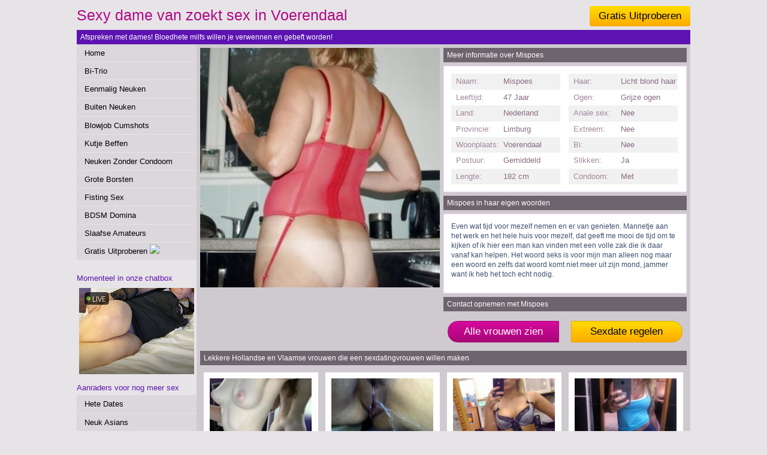

--- FILE ---
content_type: text/html; charset=UTF-8
request_url: https://www.sexdatingvrouwen.nl/grote-borsten/dame_limburg_mispoes_559541.html
body_size: 3314
content:
<!DOCTYPE html PUBLIC "-//W3C//DTD XHTML 1.0 Transitional//EN" "https://www.w3.org/TR/xhtml1/DTD/xhtml1-transitional.dtd">
<html xmlns="https://www.w3.org/1999/xhtml">
<head>
<meta http-equiv="Content-Type" content="text/html; charset=iso-8859-1" />
<title>Sexy dame van  zoekt  sex in Voerendaal</title>
<meta name="description" content="Afspreken met dames! Bloedhete milfs willen je verwennen en gebeft worden!" />
<meta name="keywords" content="dame,47 jaar,mispoes,dame,sexy,sex," />
<meta name="google-site-verification" content="FW25pnmBpJvMNq3NlbsHtQueAfQyMuK9Ti1dvrg9R_g" />
<meta name="viewport" content="width=device-width; initial-scale=1.0; maximum-scale=1.0; user-scalable=0;" />
<link type="text/css" media="(min-width: 1024px)" rel="stylesheet" href="https://www.sexdatingvrouwen.nl/style.css" />
<link type="text/css" media="(max-width: 767px)" rel="stylesheet" href="https://www.sexdatingvrouwen.nl/mobile.css" />
<link type="text/css" media="(min-width: 768px) and (max-width: 1023px)" rel="stylesheet" href="https://www.sexdatingvrouwen.nl/tablet.css" />
</head>
<body>
<div align="center">
<div class="wrap">
  <div class="header"><a class="mem" href="https://www.sexdatingvrouwen.nl/gratis/">Gratis Uitproberen</a>
    <h1>Sexy dame van  zoekt  sex in Voerendaal</h1>
  </div>
  <div class="bar">Afspreken met dames! Bloedhete milfs willen je verwennen en gebeft worden!</div>
  <div class="col1">
    <ol>
      	<li><a class="menu" href="https://www.sexdatingvrouwen.nl/">Home</a></li><li><a class="menu" href="https://www.sexdatingvrouwen.nl/bi-trio/">Bi-Trio</a></li><li><a class="menu" href="https://www.sexdatingvrouwen.nl/eenmalig-neuken/">Eenmalig Neuken</a></li><li><a class="menu" href="https://www.sexdatingvrouwen.nl/buiten-neuken/">Buiten Neuken</a></li><li><a class="menu" href="https://www.sexdatingvrouwen.nl/blowjob-cumshots/">Blowjob Cumshots</a></li><li><a class="menu" href="https://www.sexdatingvrouwen.nl/kutje-beffen/">Kutje Beffen</a></li><li><a class="menu" href="https://www.sexdatingvrouwen.nl/neuken-zonder-condoom/">Neuken Zonder Condoom</a></li><li><a class="menu" href="https://www.sexdatingvrouwen.nl/grote-borsten/">Grote Borsten</a></li><li><a class="menu" href="https://www.sexdatingvrouwen.nl/fisting-sex/">Fisting Sex</a></li><li><a class="menu" href="https://www.sexdatingvrouwen.nl/bdsm-domina/">BDSM Domina</a></li><li><a class="menu" href="https://www.sexdatingvrouwen.nl/slaafse-amateurs/">Slaafse Amateurs</a></li><li><a class="menu" href="https://www.sexdatingvrouwen.nl/gratis/">Gratis Uitproberen <img src="https://www.sexdatingvrouwen.nl/images/cadeau.png"></a></li>    </ol>
        <div class="mobox">
            <h5>Momenteel in onze chatbox</h5>
<div class="cp-webcam-gallery-container" style="width: 100%;">
<iframe data-rows="1" data-thumb-size="medium" data-border="0.3" src="https://www.sulbzjsrhzjcvdw.com/cp/webcam_gallery/index.php?submitconfig=0&brand=wl&ur=aHR0cHM6Ly9zbWFydGNhbXMubmw%3D&re=freechat&wl_dns=smartcams.nl&promo=evelive&product_id=14&subid1=sexdatingvrouwen&subid2=&cf0=pc3&cf2=sexdatingvrouwen&cfsa2=&ts=medium&ro=1&snp=0&gc=000000&tbc=E7E4E7&bgc=E7E4E7&bc=E7E4E7&tbs=0.3&tbr=0.3&s=0.3&bs=0.3&br=0.3&fi=1&ftc=FFFFFF&fbgc=60B404&htc=FFFFFF&hbc=000000&li=1&ltc=FFFFFF&lbc=000000&dtc=FFFFFF&cc=5BD130&ctc=000000&cr=0.3&ctt=eyJlbiI6IkNoYXQgbm93ISIsImZyIjoiVGNoYXRlciAhIiwiZGUiOiJDaGF0dGUgSmV0enQhIiwibmwiOiJDaGF0IG51ISIsImVzIjoiXHUwMGExQ2hhdGVhciEiLCJpdCI6IkNoYXR0YSBvcmEhIn0%3D&modelSex=F&modelLanguage=NL&modelStatus=free&modelAge=18%2A60&savedConfig=0&labelConfigOutil=&cf1=X19620&comfrom=1038691" width="100%" height="100%" class="block-bordered" frameborder="0" marginheight="0" marginwidth="0" scrolling="no" ></iframe>
<script type="text/javascript" src="https://www.sulbzjsrhzjcvdw.com/assets/cp/js/webcam_gallery/iframe_handler.js"></script>
</div>
      <h5>Aanraders voor nog meer sex</h5>
      <ol>
        <li class="b"><a  class="menu" target="_blank" href="https://www.hetedates.nl/">Hete Dates</a></li><li class="b"><a  class="menu" target="_blank" href="https://www.neukasians.nl/">Neuk Asians</a></li><li class="b"><a  class="menu" target="_blank" href="https://www.milfzoektdate.nl/">Milf Zoekt Date</a></li><li class="b"><a  class="menu" target="_blank" href="https://www.ladyboyneuken.nl/">Ladyboy Neuken</a></li><li class="b"><a  class="menu" target="_blank" href="https://www.neukmilfs.nl/">Neuk Milfs</a></li><li class="b"><a  class="menu" target="_blank" href="https://www.blondjes.net/">Blondjes</a></li><li class="b"><a  class="menu" target="_blank" href="https://www.vrijgezellensex.nl/">Vrijgezellen Sex</a></li>      </ol>
    </div>
      </div>
  <div class="col2">
        <div class="subcol1">
      <div class="big"><a href="https://www.sexdatingvrouwen.nl/gratis/"><img border="0" class="bigpic" src="https://www.treklijst.nl/cashpartners/images/559541.jpg"></a></div>
    </div>
    <div class="subcol2">
      <div class="bar2">Meer informatie over Mispoes</div>
      <div class="profile">
        <div class="left">
          <div class="question">Naam:</div>
          <div class="answer">Mispoes</div>
          <div class="question2">Leeftijd:</div>
          <div class="answer2">47 Jaar</div>
          <div class="question">Land:</div>
          <div class="answer">Nederland</div>
          <div class="question2">Provincie:</div>
          <div class="answer2">Limburg</div>
        <div class="question">Woonplaats:</div>
          <div class="answer">Voerendaal</div>
        <div class="question2">Postuur:</div>
          <div class="answer2">Gemiddeld postuur</div>
          <div class="mobox tobox">
            <div class="question">Lengte:</div>
            <div class="answer">182 cm</div>
          </div>
        </div>
        <div class="right">
            <div class="question">Haar:</div>
            <div class="answer">Licht blond haar</div>
            <div class="question2">Ogen:</div>
            <div class="answer2">Grijze ogen</div>
          <div class="tobox">
            <div class="question">Anale sex:</div>
            <div class="answer">Nee</div>
            <div class="question2">Extreem:</div>
            <div class="answer2">Nee</div>
            <div class="question">Bi:</div>
            <div class="answer">Nee</div>
            <div class="question2">Slikken:</div>
            <div class="answer2">Ja</div>
            <div class="question">Condoom:</div>
            <div class="answer">Met</div>
          </div>
        </div>
      </div>
      <div class="bar2">Mispoes in haar eigen woorden</div>
      <div class="profile2">Even wat tijd voor mezelf nemen en er van genieten. Mannetje aan het werk en het hele huis voor mezelf, dat geeft me mooi de tijd om te kijken of ik hier een man kan vinden met een volle zak die ik daar vanaf kan helpen. Het woord seks is voor mijn man alleen nog maar een woord en zelfs dat woord komt niet meer uit zijn mond, jammer want ik heb het toch echt nodig.</div>
    </div>
    <div class="bar4">Contact opnemen met Mispoes</div>
    <div class="sorbox">
      <center>
        <a class="sor1" target="_blank" href="">Alle vrouwen zien</a>
      </center>
    </div>
    <div class="sorbox">
      <center>
        <a class="sor2" href="https://www.sexdatingvrouwen.nl/gratis/">Sexdate regelen</a>
      </center>
    </div>
    <div class="sugs">
      <div class="bar3">Lekkere Hollandse en Vlaamse vrouwen die een sexdatingvrouwen willen maken</div>
      <div class="box">
				<div class="sub"><a href="https://www.sexdatingvrouwen.nl/eenmalig-neuken/studente_gelderland_nomaan_604534.html">
				  <div class="extra"><div style="background-image:url(https://www.treklijst.nl/cashpartners/images/604534.jpg);background-size:cover; background-position: 50%; background-position:top; width:170px; height:150px;" class="image"></div></div>
				  </a>
				  <h4>Leuke studente van  zoekt  sex in Doesburg</h4>
				  <ul>
					<li class="item">Nomaan</li>
					<li class="item">Gelderland</li>
				  </ul>
				  <img src="https://www.sexdatingvrouwen.nl/images/8.gif" alt="8 Stars"/><a class="button" href="https://www.sexdatingvrouwen.nl/eenmalig-neuken/studente_gelderland_nomaan_604534.html">Sexdating amateurs</a></div>
			  </div><div class="box">
				<div class="sub"><a href="https://www.sexdatingvrouwen.nl/eenmalig-neuken/studente_overijssel_plasmeid_307174.html">
				  <div class="extra"><div style="background-image:url(https://www.treklijst.nl/cashpartners/images/307174.jpg);background-size:cover; background-position: 50%; background-position:top; width:170px; height:150px;" class="image"></div></div>
				  </a>
				  <h4>Wulpse studente van  zoekt  dating in Borne</h4>
				  <ul>
					<li class="item">Plasmeid</li>
					<li class="item">Overijssel</li>
				  </ul>
				  <img src="https://www.sexdatingvrouwen.nl/images/10.gif" alt="10 Stars"/><a class="button" href="https://www.sexdatingvrouwen.nl/eenmalig-neuken/studente_overijssel_plasmeid_307174.html">Sex met amateurs</a></div>
			  </div><div class="box">
				<div class="sub"><a href="https://www.sexdatingvrouwen.nl/kutje-beffen/jongedame_oost-vlaanderen_sira28_12268.html">
				  <div class="extra"><div style="background-image:url(https://www.treklijst.nl/cashpartners/images/12268.jpg);background-size:cover; background-position: 50%; background-position:top; width:170px; height:150px;" class="image"></div></div>
				  </a>
				  <h4>hete jongedame van  zoekt  mannen in Maldegem</h4>
				  <ul>
					<li class="item">Sira28</li>
					<li class="item">Oost-Vlaanderen</li>
				  </ul>
				  <img src="https://www.sexdatingvrouwen.nl/images/5.gif" alt="5 Stars"/><a class="button" href="https://www.sexdatingvrouwen.nl/kutje-beffen/jongedame_oost-vlaanderen_sira28_12268.html">Vrijen met amateurs</a></div>
			  </div><div class="box">
				<div class="sub"><a href="https://www.sexdatingvrouwen.nl/grote-borsten/jongedame_noord-brabant_hanna963_745744.html">
				  <div class="extra"><div style="background-image:url(https://www.treklijst.nl/cashpartners/images/745744.jpg);background-size:cover; background-position: 50%; background-position:top; width:170px; height:150px;" class="image"></div></div>
				  </a>
				  <h4>Hitsige jongedame van  zoekt  sexdates in Oosterhout</h4>
				  <ul>
					<li class="item">Hanna963</li>
					<li class="item">Noord-Brabant</li>
				  </ul>
				  <img src="https://www.sexdatingvrouwen.nl/images/8.gif" alt="8 Stars"/><a class="button" href="https://www.sexdatingvrouwen.nl/grote-borsten/jongedame_noord-brabant_hanna963_745744.html">Contact met amateurs</a></div>
			  </div><div class="box">
				<div class="sub"><a href="https://www.sexdatingvrouwen.nl/kutje-beffen/jongedame_gelderland_cecilia28_38517.html">
				  <div class="extra"><div style="background-image:url(https://www.treklijst.nl/cashpartners/images/38517.jpg);background-size:cover; background-position: 50%; background-position:top; width:170px; height:150px;" class="image"></div></div>
				  </a>
				  <h4>Sexy jongedame van  zoekt  dating in Culemborg</h4>
				  <ul>
					<li class="item">Cecilia28</li>
					<li class="item">Gelderland</li>
				  </ul>
				  <img src="https://www.sexdatingvrouwen.nl/images/6.gif" alt="6 Stars"/><a class="button" href="https://www.sexdatingvrouwen.nl/kutje-beffen/jongedame_gelderland_cecilia28_38517.html">Afspreken met babes</a></div>
			  </div><div class="box">
				<div class="sub"><a href="https://www.sexdatingvrouwen.nl/kutje-beffen/studente_friesland_esmee932_801092.html">
				  <div class="extra"><div style="background-image:url(https://www.treklijst.nl/cashpartners/images/801092.jpg);background-size:cover; background-position: 50%; background-position:top; width:170px; height:150px;" class="image"></div></div>
				  </a>
				  <h4>Sexy studente van  zoekt  jongens in Drachten</h4>
				  <ul>
					<li class="item">Esmee932</li>
					<li class="item">Friesland</li>
				  </ul>
				  <img src="https://www.sexdatingvrouwen.nl/images/6.gif" alt="6 Stars"/><a class="button" href="https://www.sexdatingvrouwen.nl/kutje-beffen/studente_friesland_esmee932_801092.html">Sex met babes</a></div>
			  </div><div class="box">
				<div class="sub"><a href="https://www.sexdatingvrouwen.nl/buiten-neuken/studente_noord-holland_lientje_814304.html">
				  <div class="extra"><div style="background-image:url(https://www.treklijst.nl/cashpartners/images/814304.jpg);background-size:cover; background-position: 50%; background-position:top; width:170px; height:150px;" class="image"></div></div>
				  </a>
				  <h4>Hitsige studente van  zoekt  mannen in Purmerend</h4>
				  <ul>
					<li class="item">Lientje</li>
					<li class="item">Noord-Holland</li>
				  </ul>
				  <img src="https://www.sexdatingvrouwen.nl/images/9.gif" alt="9 Stars"/><a class="button" href="https://www.sexdatingvrouwen.nl/buiten-neuken/studente_noord-holland_lientje_814304.html">Afspraakje met singles</a></div>
			  </div><div class="box">
				<div class="sub"><a href="https://www.sexdatingvrouwen.nl/fisting-sex/jongedame_gelderland_alke25_221.html">
				  <div class="extra"><div style="background-image:url(https://www.treklijst.nl/cashpartners/images/221.jpg);background-size:cover; background-position: 50%; background-position:top; width:170px; height:150px;" class="image"></div></div>
				  </a>
				  <h4>Lieve jongedame van  zoekt  mannen in Ede</h4>
				  <ul>
					<li class="item">Alke25</li>
					<li class="item">Gelderland</li>
				  </ul>
				  <img src="https://www.sexdatingvrouwen.nl/images/8.gif" alt="8 Stars"/><a class="button" href="https://www.sexdatingvrouwen.nl/fisting-sex/jongedame_gelderland_alke25_221.html">Date vrouwen</a></div>
			  </div><div class="pagebot"></div>    </div>
  </div>
</div>
<!-- Start of StatCounter Code for Default Guide -->
<script type="text/javascript">
var sc_project=11635476; 
var sc_invisible=1; 
var sc_security="fefffe72"; 
</script>
<script type="text/javascript"
src="https://www.statcounter.com/counter/counter.js"
async></script>
<noscript><div class="statcounter"><a title="Web Analytics"
href="http://statcounter.com/" target="_blank"><img
class="statcounter"
src="//c.statcounter.com/11635476/0/fefffe72/1/" alt="Web
Analytics"></a></div></noscript>
<!-- End of StatCounter Code for Default Guide -->
</body>
</html>


--- FILE ---
content_type: text/html; charset=UTF-8
request_url: https://www.sulbzjsrhzjcvdw.com/cp/webcam_gallery/index.php?submitconfig=0&brand=wl&ur=aHR0cHM6Ly9zbWFydGNhbXMubmw%3D&re=freechat&wl_dns=smartcams.nl&promo=evelive&product_id=14&subid1=sexdatingvrouwen&subid2=&cf0=pc3&cf2=sexdatingvrouwen&cfsa2=&ts=medium&ro=1&snp=0&gc=000000&tbc=E7E4E7&bgc=E7E4E7&bc=E7E4E7&tbs=0.3&tbr=0.3&s=0.3&bs=0.3&br=0.3&fi=1&ftc=FFFFFF&fbgc=60B404&htc=FFFFFF&hbc=000000&li=1&ltc=FFFFFF&lbc=000000&dtc=FFFFFF&cc=5BD130&ctc=000000&cr=0.3&ctt=eyJlbiI6IkNoYXQgbm93ISIsImZyIjoiVGNoYXRlciAhIiwiZGUiOiJDaGF0dGUgSmV0enQhIiwibmwiOiJDaGF0IG51ISIsImVzIjoiXHUwMGExQ2hhdGVhciEiLCJpdCI6IkNoYXR0YSBvcmEhIn0%3D&modelSex=F&modelLanguage=NL&modelStatus=free&modelAge=18%2A60&savedConfig=0&labelConfigOutil=&cf1=X19620&comfrom=1038691
body_size: 3922
content:
<!DOCTYPE html>
<html lang="uk" class="uk">
<head>
	<title>Webcam gallery</title>
	<!--META-->
	<meta http-equiv="Content-Type" content="text/html; charset=utf-8" />
	<meta name="viewport" content="initial-scale = 1.0,maximum-scale = 1.0, viewport-fit=cover,width=device-width" />
	<meta  name="viewport" content="width=device-width, initial-scale=1.0" />
			
	<!--SCRIPTS JS -->
	
	<script>
		var outil_path = 'https://www.sulbzjsrhzjcvdw.com';
	</script>
	<script type="text/javascript" src="https://cdnjs.cloudflare.com/ajax/libs/jquery/1.9.0/jquery.min.js"></script>
<script type="text/javascript" src="https://www.sulbzjsrhzjcvdw.com/assets/cp/js/webcam_gallery/script.js"></script>
	
	<script>
        $(document).ready(function(){

            $("#webcameGallery").gallery({
                models: {c279809:{streamingServer: "streamsrv2.dnx.lu", nickname: "Geilkoppel", account: "c279809", chatType:"FREE", status:"ONLINE", profilePictures: ["pictures/c279809_picture695f7b9f99581.jpg", "pictures/c279809_picture695f7c59d4323.jpg", "pictures/c279809_picture695f7c7e768ef.jpg", "pictures/c279809_picture695f7ce503315.jpg", "pictures/c279809_picture695f7d2f08f45.jpg", "pictures/c279809_picture6936f947e3623.jpg"]}, c124822:{streamingServer: "streamsrv1.dnx.lu", nickname: "MeForYou", account: "c124822", chatType:"FREE", status:"ONLINE", profilePictures: ["pictures/c124822_picture65b270e3af530.jpg", "pictures/c124822_picture6569ae305449b.jpg", "pictures/c124822_picture6569ad37ef895.jpg", "pictures/c124822_picture6569adcc4aab2.jpg", "pictures/c124822_picture6569adb3205b1.jpg", "pictures/c124822_picture6569ad5678a0f.jpg", "pictures/c124822_picture6569ad937d50e.jpg", "pictures/c124822_picture6569ad6e70d98.jpg", "pictures/c124822_picture6569adf7ede33.jpg", "pictures/c124822_picture69020208182a3.jpg", "pictures/c124822_picture668d2f5f487b3.jpg", "pictures/c124822_picture682984f9c529c.jpg", "pictures/c124822_picture68298518ed0e5.jpg", "pictures/c124822_picture67abc742a3947.jpg", "pictures/c124822_picture67abc86638bea.jpg", "pictures/c124822_picture67abc49ae170a.jpg", "pictures/c124822_picture67abc46fb9838.jpg", "pictures/c124822_picture65ca6b667bc1d.jpg", "pictures/c124822_picture65ca6aa6717dd.jpg", "pictures/c124822_picture65ca6ad0cdc91.jpg", "pictures/c124822_picture67002ecbd4127.jpg", "pictures/c124822_picture668d30fb6de60.jpg", "pictures/c124822_picture6640bb56d6bfd.jpg", "pictures/c124822_picture663e2bc447b7f.jpg", "pictures/c124822_picture66182b8721354.jpg", "pictures/c124822_picture65ca6af60f598.jpg", "pictures/c124822_picture65ca6c6b6b957.jpg", "pictures/c124822_picture65ca6c88e004f.jpg", "pictures/c124822_picture65b271010b21c.jpg", "pictures/c124822_picture65b27131cdc88.jpg", "pictures/c124822_picture65b26f0ecaa98.jpg", "pictures/c124822_picture65b2702a01854.jpg", "pictures/c124822_picture647fe9de66dbd.jpg", "pictures/c124822_picture63010e87d2e75.jpg", "pictures/c124822_picture63010e99cfaef.jpg", "pictures/c124822_picture5fe30ebb4622c.jpg", "pictures/c124822_picture5fe30e4dc028b.jpg", "pictures/c124822_picture5fe30e8e8c3d2.jpg", "pictures/c124822_picture5fe30e7858874.jpg", "pictures/c124822_picture5fe30e5cb66e9.jpg", "pictures/c124822_picture5fe30eaf89f24.jpg", "pictures/c124822_picture5fe30fcd08007.jpg", "pictures/c124822_picture5fe30ea0b99a1.jpg", "pictures/c124822_picture60659d26f0909.jpg", "pictures/c124822_picture6640bb7aa0ed1.jpg", "pictures/c124822_picture668d2faf39265.jpg", "pictures/c124822_picture65b26f2e8a5b2.jpg", "pictures/c124822_picture67abc4d45ef69.jpg", "pictures/c124822_picture66182ba54b82a.jpg", "pictures/c124822_picture64c6b07794d30.jpg", "pictures/c124822_picture67abc3ea6b851.jpg", "pictures/c124822_picture68c2920090bd4.jpg", "pictures/c124822_picture6569ae0ea8632.jpg", "pictures/c124822_picture6902022b495e7.jpg", "pictures/c124822_picture65499c4f80206.jpg"]}, c133320:{streamingServer: "streamsrv1.dnx.lu", nickname: "TiffanyJes", account: "c133320", chatType:"FREE", status:"ONLINE", profilePictures: ["pictures/c133320_picture687dd7eac1c24.jpg", "pictures/c133320_picture65779b7f5e933.jpg", "pictures/c133320_picture65779bb036712.jpg", "pictures/c133320_picture65779aef08f70.jpg", "pictures/c133320_picture65779a83b2b98.jpg", "pictures/c133320_picture65779b35f3545.jpg", "pictures/c133320_picture630b110231f17.jpg", "pictures/c133320_picture65779ab2bd3c4.jpg", "pictures/c133320_picture603b6b4588d99.jpg", "pictures/c133320_picture603b6a95c788a.jpg", "pictures/c133320_picture603b6abf865ac.jpg", "pictures/c133320_picture603b6adbe3108.jpg", "pictures/c133320_picture603b6af3874ce.jpg", "pictures/c133320_picture603b6b09e49e0.jpg", "pictures/c133320_picture603b6b1fcf594.jpg", "pictures/c133320_picture603b6b30f08ff.jpg", "pictures/c133320_picture603b6b6aa1a88.jpg", "pictures/c133320_picture603b6b80ae47f.jpg", "pictures/c133320_picture603b6ba1322b8.jpg", "pictures/c133320_picture603b6c036af44.jpg", "pictures/c133320_picture603b6c37e8db7.jpg", "pictures/c133320_picture614f747802a76.jpg", "pictures/c133320_picture614f7487ae1e0.jpg", "pictures/c133320_picture614f749863e27.jpg", "pictures/c133320_picture6150919d7564a.jpg", "pictures/c133320_picture615091b4a087d.jpg", "pictures/c133320_picture630b12ed1f62e.jpg", "pictures/c133320_picture630b133476129.jpg", "pictures/c133320_picture630b12d879179.jpg", "pictures/c133320_picture630b13cdef18d.jpg", "pictures/c133320_picture634ac6eb41384.jpg", "pictures/c133320_picture630b14411c5bd.jpg", "pictures/c133320_picture630b156f12bb9.jpg", "pictures/c133320_picture634ac6faec27f.jpg", "pictures/c133320_picture630b134c63022.jpg", "pictures/c133320_picture630b145e161ee.jpg", "pictures/c133320_picture630b14fa67adf.jpg", "pictures/c133320_picture65ff59db9c15e.jpg", "pictures/c133320_picture65ff5ab0bee59.jpg", "pictures/c133320_picture65ff5bac9b58e.jpg", "pictures/c133320_picture65ff5e119ed90.jpg", "pictures/c133320_picture65ff5e68e5b93.jpg", "pictures/c133320_picture65ff5ea65a159.jpg", "pictures/c133320_picture695a6b1ecf26a.jpg", "pictures/c133320_picture67b72e9960adf.jpg", "pictures/c133320_picture695a6b3a4477b.jpg", "pictures/c133320_picture695a6b58d4eda.jpg", "pictures/c133320_picture695a6b893acd2.jpg", "pictures/c133320_picture671f70f623bc1.jpg", "pictures/c133320_picture695a6bb427a07.jpg", "pictures/c133320_picture695a6bcd15c46.jpg", "pictures/c133320_picture695a775ccda4d.jpg", "pictures/c133320_picture671f71fecec8f.jpg", "pictures/c133320_picture695a78c9dd43b.jpg", "pictures/c133320_picture671f7114a2560.jpg", "pictures/c133320_picture695a78de62d9d.jpg", "pictures/c133320_picture66a788a35d2bd.jpg", "pictures/c133320_picture695a78f87b5ae.jpg", "pictures/c133320_picture695a790e84ef7.jpg", "pictures/c133320_picture66a787d79a91b.jpg"]}, c240320:{streamingServer: "streamsrv1.dnx.lu", nickname: "BadHabit", account: "c240320", chatType:"FREE", status:"ONLINE", profilePictures: ["pictures/c240320_picture695bde9688de0.jpg", "pictures/c240320_picture675b5c1ad90a1.jpg", "pictures/c240320_picture675b59eca42b2.jpg", "pictures/c240320_picture675b5e5e4128e.jpg", "pictures/c240320_picture675b5d50b02f4.jpg", "pictures/c240320_picture675b5adb10458.jpg", "pictures/c240320_picture675b45e731f93.jpg", "pictures/c240320_picture6849bfb300cf5.jpg", "pictures/c240320_picture6849bf916ca2c.jpg", "pictures/c240320_picture6849bfa18536d.jpg", "pictures/c240320_picture6849bf6e075f5.jpg", "pictures/c240320_picture681350d434709.jpg", "pictures/c240320_picture681350e90562d.jpg", "pictures/c240320_picture67abc9275305c.jpg", "pictures/c240320_picture67ad0a2ad5cd7.jpg", "pictures/c240320_picture6700320e62601.jpg", "pictures/c240320_picture670032479ecc7.jpg", "pictures/c240320_picture670032d26b402.jpg", "pictures/c240320_picture67003315da60c.jpg", "pictures/c240320_picture6700334983c0e.jpg", "pictures/c240320_picture6539677ba1248.jpg", "pictures/c240320_picture67ad0b119b35a.jpg", "pictures/c240320_picture6849bf586d4ba.jpg", "pictures/c240320_picture681337afef69d.jpg", "pictures/c240320_picture675b5cd5a53aa.jpg", "pictures/c240320_picture68cae8cf7bc11.jpg"]}, c248257:{streamingServer: "streamsrv2.dnx.lu", nickname: "MenciaLove", account: "c248257", chatType:"FREE", status:"ONLINE", profilePictures: ["pictures/c248257_picture65dab4e48a132.jpg", "pictures/c248257_picture668d0dff4fe99.jpg", "pictures/c248257_picture668d0ee73475c.jpg", "pictures/c248257_picture65dab4f2ccff2.jpg", "pictures/c248257_picture664b1460eedbf.jpg", "pictures/c248257_picture664b146aa5b6e.jpg", "pictures/c248257_picture664b1477b97d9.jpg", "pictures/c248257_picture66bf1dc729102.jpg", "pictures/c248257_picture66bf1db65f7f3.jpg", "pictures/c248257_picture67249cc234609.jpg", "pictures/c248257_picture67249cd1d2f43.jpg", "pictures/c248257_picture67249d2d35b21.jpg", "pictures/c248257_picture67249d4528a64.jpg", "pictures/c248257_picture67249e1278ca9.jpg", "pictures/c248257_picture67249e2765a74.jpg", "pictures/c248257_picture67249e38a7af3.jpg", "pictures/c248257_picture68107372c3e60.jpg", "pictures/c248257_picture6810738027975.jpg", "pictures/c248257_picture6810739a430d3.jpg", "pictures/c248257_picture681073b09ce70.jpg", "pictures/c248257_picture681073c852bcc.jpg", "pictures/c248257_picture681073d98ec22.jpg", "pictures/c248257_picture681073ee36ec6.jpg", "pictures/c248257_picture68107400266d3.jpg", "pictures/c248257_picture681074245a12f.jpg", "pictures/c248257_picture681074386b8cf.jpg", "pictures/c248257_picture6810744db019d.jpg", "pictures/c248257_picture6810735d06655.jpg", "pictures/c248257_picture682fd14125814.jpg"]}, c256193:{streamingServer: "streamsrv2.dnx.lu", nickname: "AnnyMiller", account: "c256193", chatType:"FREE", status:"ONLINE", profilePictures: ["pictures/c256193_picture67365e1ea17a5.jpg", "pictures/c256193_picture68c4dd0dba316.jpg", "pictures/c256193_picture6695b3e76d9b3.jpg", "pictures/c256193_picture6695b3d4c8be9.jpg", "pictures/c256193_picture6695b39a9cdb8.jpg", "pictures/c256193_picture6695b4526bc4c.jpg", "pictures/c256193_picture6695b3773d865.jpg", "pictures/c256193_picture6695b2cf429c1.jpg", "pictures/c256193_picture69704b72ec1d9.jpg", "pictures/c256193_picture6695b41e131ee.jpg", "pictures/c256193_picture69704b9b399f0.jpg", "pictures/c256193_picture6695b355606e4.jpg", "pictures/c256193_picture69704bd8d020d.jpg", "pictures/c256193_picture69704bf670cca.jpg", "pictures/c256193_picture69704c12330bd.jpg", "pictures/c256193_picture6695b409454f4.jpg", "pictures/c256193_picture6695b438b2cb8.jpg", "pictures/c256193_picture67a6fe1557f37.jpg", "pictures/c256193_picture67a6fe7c0b533.jpg", "pictures/c256193_picture67a6fef2a722d.jpg", "pictures/c256193_picture67a6fe3e5d66d.jpg", "pictures/c256193_picture67a6ff22d5048.jpg", "pictures/c256193_picture67a6fea5ce929.jpg", "pictures/c256193_picture68317ce5a21a1.jpg"]}, c261846:{streamingServer: "streamsrv2.dnx.lu", nickname: "AnnaSpencerr", account: "c261846", chatType:"FREE", status:"ONLINE", profilePictures: ["pictures/c261846_picture68fccb4521422.jpg", "pictures/c261846_picture6838a47ab7eac.jpg", "pictures/c261846_picture6841b599f13cf.jpg", "pictures/c261846_picture6838a4a6bf814.jpg", "pictures/c261846_picture6838a4f7763d3.jpg", "pictures/c261846_picture6838ed4e903ec.jpg", "pictures/c261846_picture6838f3c09b990.jpg", "pictures/c261846_picture6838f3ef7f8a5.jpg", "pictures/c261846_picture6838f447cba1f.jpg", "pictures/c261846_picture6841b5ddd8d37.jpg", "pictures/c261846_picture6852c689929c0.jpg", "pictures/c261846_picture68542431a9e1a.jpg", "pictures/c261846_picture6839a02c88191.jpg", "pictures/c261846_picture6856b98c51d24.jpg", "pictures/c261846_picture685ea3861e823.jpg", "pictures/c261846_picture687fac9f852a6.jpg", "pictures/c261846_picture687facd263a4b.jpg", "pictures/c261846_picture687fad2595dc5.jpg", "pictures/c261846_picture688b810135ee8.jpg", "pictures/c261846_picture68912f7d3b5ac.jpg", "pictures/c261846_picture68912fb907bc7.jpg", "pictures/c261846_picture6854360f15ebc.jpg", "pictures/c261846_picture68912fe8777fc.jpg", "pictures/c261846_picture6890eb6853a13.jpg", "pictures/c261846_picture6893541a8ca64.jpg", "pictures/c261846_picture68913016c8dc7.jpg", "pictures/c261846_picture689777baea8c0.jpg", "pictures/c261846_picture689df4d13ed4a.jpg", "pictures/c261846_picture68d162801b3d9.jpg", "pictures/c261846_picture68d2c08765a87.jpg", "pictures/c261846_picture68d549b7d1dfe.jpg", "pictures/c261846_picture690a66d4572d5.jpg", "pictures/c261846_picture690a64459a483.jpg", "pictures/c261846_picture690a64e8ebb13.jpg", "pictures/c261846_picture68d7fbdc6ee9c.jpg", "pictures/c261846_picture690a6753495f5.jpg", "pictures/c261846_picture690a655b6a69e.jpg", "pictures/c261846_picture690a65f80e6e9.jpg", "pictures/c261846_picture68fcca1f67f39.jpg", "pictures/c261846_picture690a69168e99e.jpg", "pictures/c261846_picture690a699ddbe46.jpg", "pictures/c261846_picture689131197cb33.jpg"]}, c271110:{streamingServer: "streamsrv2.dnx.lu", nickname: "LisaRae", account: "c271110", chatType:"FREE", status:"ONLINE", profilePictures: ["pictures/c271110_picture67bd1330bf058.jpg", "pictures/c271110_picture67bd13545b62c.jpg", "pictures/c271110_picture67bd136017ed7.jpg", "pictures/c271110_picture67bd136a75970.jpg", "pictures/c271110_picture67bd13767f7ed.jpg", "pictures/c271110_picture67bd138261edb.jpg", "pictures/c271110_picture67bd138be54e0.jpg", "pictures/c271110_picture67dbf0949dc97.jpg", "pictures/c271110_picture67dbf0a28646a.jpg", "pictures/c271110_picture67dbf0ad81e13.jpg", "pictures/c271110_picture67dbf0f30eb48.jpg", "pictures/c271110_picture67dbf0ffc1450.jpg", "pictures/c271110_picture67dbf1461ffa8.jpg", "pictures/c271110_picture67e212c9c09a0.jpg", "pictures/c271110_picture67e212d628077.jpg", "pictures/c271110_picture67e212e1dc57d.jpg", "pictures/c271110_picture67e212efee0bd.jpg", "pictures/c271110_picture67e7181928187.jpg", "pictures/c271110_picture67ed806e23840.jpg", "pictures/c271110_picture67ed808aa5905.jpg", "pictures/c271110_picture67ed809719159.jpg", "pictures/c271110_picture67ed80a23c789.jpg", "pictures/c271110_picture67f84a733f48a.jpg", "pictures/c271110_picture67f84a82a7442.jpg", "pictures/c271110_picture67f84abcee4ab.jpg", "pictures/c271110_picture67f84ac7a0dd3.jpg", "pictures/c271110_picture67f84ad2c3a88.jpg", "pictures/c271110_picture67f84af33f814.jpg", "pictures/c271110_picture67f84b0279316.jpg", "pictures/c271110_picture67f84b10c8a67.jpg", "pictures/c271110_picture67f9a42e79a69.jpg", "pictures/c271110_picture67f9a4be90d9c.jpg", "pictures/c271110_picture67f9a4cf8c913.jpg", "pictures/c271110_picture67f9a4e8ab395.jpg", "pictures/c271110_picture67f9a4fd66afe.jpg", "pictures/c271110_picture67fedc4313253.jpg", "pictures/c271110_picture67fedc56e86b4.jpg", "pictures/c271110_picture67fedc71b8050.jpg", "pictures/c271110_picture67fedc98e0252.jpg", "pictures/c271110_picture67fedcab8e094.jpg", "pictures/c271110_picture67fedcbc2b160.jpg", "pictures/c271110_picture680a89e8cdb21.jpg", "pictures/c271110_picture680a89f5e2b82.jpg", "pictures/c271110_picture680a8a03bd3c2.jpg", "pictures/c271110_picture680a8a153061e.jpg", "pictures/c271110_picture680a8a246d13f.jpg", "pictures/c271110_picture680a8a322339e.jpg", "pictures/c271110_picture68263ee81aef5.jpg", "pictures/c271110_picture68263ef85ee58.jpg", "pictures/c271110_picture68263f08bc8ad.jpg", "pictures/c271110_picture68263f1818836.jpg", "pictures/c271110_picture68263f2686d7a.jpg", "pictures/c271110_picture6839fb37df477.jpg", "pictures/c271110_picture6839fb4958c73.jpg", "pictures/c271110_picture6839fb5fcb766.jpg", "pictures/c271110_picture68e7e21f116f9.jpg", "pictures/c271110_picture68e7e23b06817.jpg", "pictures/c271110_picture68e7e25864213.jpg", "pictures/c271110_picture68e7e279cd57c.jpg", "pictures/c271110_picture68e7e293cd471.jpg", "pictures/c271110_picture68e7e2ada58e6.jpg"]}},
                imagesUrl: "https://xcams.images-dnxlive.com/",
                rows: 1,
				affilVars: "comfrom=1038691&cf1=X19620"
            });

        });
    </script>
	
	<!--STYLES CSS -->
	<link href="https://cdnjs.cloudflare.com/ajax/libs/pure/0.6.0/pure-min.css" rel="stylesheet" />
<link href="https://cdnjs.cloudflare.com/ajax/libs/pure/0.6.0/grids-responsive-min.css" rel="stylesheet" />
<link href="//fonts.googleapis.com/css?family=Open+Sans" rel="stylesheet" />
<link href="https://www.sulbzjsrhzjcvdw.com/assets/cp/css/webcam_gallery/bn.css" rel="stylesheet" />
<link href="https://www.sulbzjsrhzjcvdw.com/assets/cp/css/webcam_gallery/grid.css" rel="stylesheet" />
	    <!--[if lte IE 8]>
        <link rel="stylesheet" href="public/css/grid-old-ie.css">
    <![endif]-->
	<link rel="shortcut icon" href="" type="image/x-icon"/>
	
</head><body style="
        font-size: 0.6vw;">
    <div id="webcameGallery" class="pure-g medium"
        style="
            border-radius: 0.3em;border: #E7E4E7 solid 0.3em;            background-color: #E7E4E7;
        "
    >
                <div
                        class="modelThumb pure-u-xl-s1-1-8 pure-u-xl-s5-1-7 pure-u-xl-s2-1-7 pure-u-xl-s3-1-7 pure-u-xl-s4-1-6 pure-u-lg-s5-1-5 pure-u-md-s1-1-5 pure-u-sm-s1-1-5 pure-u-sm-s2-1-4 pure-u-sm-s3-1-3 pure-u-sm-s4-1-2 pure-u-sm-s5-1-1"
                    >
            <div id="wraper" style="
                border: #E7E4E7 solid 0.3em;border-radius: 0.3em;margin: 0.3em;            ">
                <a id="c279809" data-account="c279809" href="https://smartcams.nl/en/chatfs/c279809/?comfrom=1038691&cf0=pc3&cf2=sexdatingvrouwen&cfsa2=&cfsa1=&cf1=X19620&ppd=1"
                   style="background-image: url(https://xcams.images-dnxlive.com/pictures/c279809_picture695f7b9f99581.jpg)"
                   target="_blank">
                                        <div id="liveIcon" style="background-color: #000000; color:#FFFFFF;">
                        <div id="circle"></div><div id="text"><span>LIVE</span></div>
                    </div>
                                        <div id="freeHdIcons">
                                                <div id="freeIcon" style="background-color: #60B404; color:#FFFFFF;">
                            FREE
                        </div>
                                                                    </div>
                    <div id="modelDetails"
                        class=""
                        style="color:#FFFFFF;"
                    >
                                        </div>
                                        <span class="media"></span>
                    <div class="layer"
                        style="
                            background: -webkit-linear-gradient(top, rgba(0,0,0, 0) 60%, rgba(0,0,0, 0.5) 100%);
                            background: -o-linear-gradient(top, rgba(0,0,0, 0) 60%, rgba(0,0,0, 0.5) 100%);
                            background: -moz-linear-gradient(top, rgba(0,0,0, 0) 60%, rgba(0,0,0, 0.5) 100%);
                            background: linear-gradient(top, rgba(0,0,0, 0) 60%, rgba(0,0,0, 0.5) 100%);
                            background: linear-gradient(to bottom, rgba(0,0,0, 0) 60%, rgba(0,0,0, 0.5) 100%);
                        "
                    >
                        <div id="endStream">
                            <span id="span1">To chat with Geilkoppel,<br>Just</span>
                            <span id="span2">click here!</span>
                        </div>
                    </div>

                </a>
            </div>
        </div>
                <div
                        class="modelThumb pure-u-xl-s1-1-8 pure-u-xl-s5-1-7 pure-u-xl-s2-1-7 pure-u-xl-s3-1-7 pure-u-xl-s4-1-6 pure-u-lg-s5-1-5 pure-u-md-s1-1-5 pure-u-sm-s1-1-5 pure-u-sm-s2-1-4 pure-u-sm-s3-1-3 pure-u-sm-s4-1-2 pure-u-sm-s5-1-1"
                    >
            <div id="wraper" style="
                border: #E7E4E7 solid 0.3em;border-radius: 0.3em;margin: 0.3em;            ">
                <a id="c124822" data-account="c124822" href="https://smartcams.nl/en/chatfs/c124822/?comfrom=1038691&cf0=pc3&cf2=sexdatingvrouwen&cfsa2=&cfsa1=&cf1=X19620&ppd=1"
                   style="background-image: url(https://xcams.images-dnxlive.com/pictures/c124822_picture65b270e3af530.jpg)"
                   target="_blank">
                                        <div id="liveIcon" style="background-color: #000000; color:#FFFFFF;">
                        <div id="circle"></div><div id="text"><span>LIVE</span></div>
                    </div>
                                        <div id="freeHdIcons">
                                                <div id="freeIcon" style="background-color: #60B404; color:#FFFFFF;">
                            FREE
                        </div>
                                                                    </div>
                    <div id="modelDetails"
                        class=""
                        style="color:#FFFFFF;"
                    >
                                        </div>
                                        <span class="media"></span>
                    <div class="layer"
                        style="
                            background: -webkit-linear-gradient(top, rgba(0,0,0, 0) 60%, rgba(0,0,0, 0.5) 100%);
                            background: -o-linear-gradient(top, rgba(0,0,0, 0) 60%, rgba(0,0,0, 0.5) 100%);
                            background: -moz-linear-gradient(top, rgba(0,0,0, 0) 60%, rgba(0,0,0, 0.5) 100%);
                            background: linear-gradient(top, rgba(0,0,0, 0) 60%, rgba(0,0,0, 0.5) 100%);
                            background: linear-gradient(to bottom, rgba(0,0,0, 0) 60%, rgba(0,0,0, 0.5) 100%);
                        "
                    >
                        <div id="endStream">
                            <span id="span1">To chat with MeForYou,<br>Just</span>
                            <span id="span2">click here!</span>
                        </div>
                    </div>

                </a>
            </div>
        </div>
                <div
                        class="modelThumb pure-u-xl-s1-1-8 pure-u-xl-s5-1-7 pure-u-xl-s2-1-7 pure-u-xl-s3-1-7 pure-u-xl-s4-1-6 pure-u-lg-s5-1-5 pure-u-md-s1-1-5 pure-u-sm-s1-1-5 pure-u-sm-s2-1-4 pure-u-sm-s3-1-3 pure-u-sm-s4-1-2 pure-u-sm-s5-1-1"
                    >
            <div id="wraper" style="
                border: #E7E4E7 solid 0.3em;border-radius: 0.3em;margin: 0.3em;            ">
                <a id="c133320" data-account="c133320" href="https://smartcams.nl/en/chatfs/c133320/?comfrom=1038691&cf0=pc3&cf2=sexdatingvrouwen&cfsa2=&cfsa1=&cf1=X19620&ppd=1"
                   style="background-image: url(https://xcams.images-dnxlive.com/pictures/c133320_picture687dd7eac1c24.jpg)"
                   target="_blank">
                                        <div id="liveIcon" style="background-color: #000000; color:#FFFFFF;">
                        <div id="circle"></div><div id="text"><span>LIVE</span></div>
                    </div>
                                        <div id="freeHdIcons">
                                                <div id="freeIcon" style="background-color: #60B404; color:#FFFFFF;">
                            FREE
                        </div>
                                                                    </div>
                    <div id="modelDetails"
                        class=""
                        style="color:#FFFFFF;"
                    >
                                        </div>
                                        <span class="media"></span>
                    <div class="layer"
                        style="
                            background: -webkit-linear-gradient(top, rgba(0,0,0, 0) 60%, rgba(0,0,0, 0.5) 100%);
                            background: -o-linear-gradient(top, rgba(0,0,0, 0) 60%, rgba(0,0,0, 0.5) 100%);
                            background: -moz-linear-gradient(top, rgba(0,0,0, 0) 60%, rgba(0,0,0, 0.5) 100%);
                            background: linear-gradient(top, rgba(0,0,0, 0) 60%, rgba(0,0,0, 0.5) 100%);
                            background: linear-gradient(to bottom, rgba(0,0,0, 0) 60%, rgba(0,0,0, 0.5) 100%);
                        "
                    >
                        <div id="endStream">
                            <span id="span1">To chat with TiffanyJes,<br>Just</span>
                            <span id="span2">click here!</span>
                        </div>
                    </div>

                </a>
            </div>
        </div>
                <div
                        class="modelThumb pure-u-xl-s1-1-8 pure-u-xl-s5-1-7 pure-u-xl-s2-1-7 pure-u-xl-s3-1-7 pure-u-xl-s4-1-6 pure-u-lg-s5-1-5 pure-u-md-s1-1-5 pure-u-sm-s1-1-5 pure-u-sm-s2-1-4 pure-u-sm-s3-1-3 pure-u-sm-s4-1-2 pure-u-sm-s5-1-1"
                    >
            <div id="wraper" style="
                border: #E7E4E7 solid 0.3em;border-radius: 0.3em;margin: 0.3em;            ">
                <a id="c240320" data-account="c240320" href="https://smartcams.nl/en/chatfs/c240320/?comfrom=1038691&cf0=pc3&cf2=sexdatingvrouwen&cfsa2=&cfsa1=&cf1=X19620&ppd=1"
                   style="background-image: url(https://xcams.images-dnxlive.com/pictures/c240320_picture695bde9688de0.jpg)"
                   target="_blank">
                                        <div id="liveIcon" style="background-color: #000000; color:#FFFFFF;">
                        <div id="circle"></div><div id="text"><span>LIVE</span></div>
                    </div>
                                        <div id="freeHdIcons">
                                                <div id="freeIcon" style="background-color: #60B404; color:#FFFFFF;">
                            FREE
                        </div>
                                                                    </div>
                    <div id="modelDetails"
                        class=""
                        style="color:#FFFFFF;"
                    >
                                        </div>
                                        <span class="media"></span>
                    <div class="layer"
                        style="
                            background: -webkit-linear-gradient(top, rgba(0,0,0, 0) 60%, rgba(0,0,0, 0.5) 100%);
                            background: -o-linear-gradient(top, rgba(0,0,0, 0) 60%, rgba(0,0,0, 0.5) 100%);
                            background: -moz-linear-gradient(top, rgba(0,0,0, 0) 60%, rgba(0,0,0, 0.5) 100%);
                            background: linear-gradient(top, rgba(0,0,0, 0) 60%, rgba(0,0,0, 0.5) 100%);
                            background: linear-gradient(to bottom, rgba(0,0,0, 0) 60%, rgba(0,0,0, 0.5) 100%);
                        "
                    >
                        <div id="endStream">
                            <span id="span1">To chat with BadHabit,<br>Just</span>
                            <span id="span2">click here!</span>
                        </div>
                    </div>

                </a>
            </div>
        </div>
                <div
                        class="modelThumb pure-u-xl-s1-1-8 pure-u-xl-s5-1-7 pure-u-xl-s2-1-7 pure-u-xl-s3-1-7 pure-u-xl-s4-1-6 pure-u-lg-s5-1-5 pure-u-md-s1-1-5 pure-u-sm-s1-1-5 pure-u-sm-s2-1-4 pure-u-sm-s3-1-3 pure-u-sm-s4-1-2 pure-u-sm-s5-1-1"
                    >
            <div id="wraper" style="
                border: #E7E4E7 solid 0.3em;border-radius: 0.3em;margin: 0.3em;            ">
                <a id="c248257" data-account="c248257" href="https://smartcams.nl/en/chatfs/c248257/?comfrom=1038691&cf0=pc3&cf2=sexdatingvrouwen&cfsa2=&cfsa1=&cf1=X19620&ppd=1"
                   style="background-image: url(https://xcams.images-dnxlive.com/pictures/c248257_picture65dab4e48a132.jpg)"
                   target="_blank">
                                        <div id="liveIcon" style="background-color: #000000; color:#FFFFFF;">
                        <div id="circle"></div><div id="text"><span>LIVE</span></div>
                    </div>
                                        <div id="freeHdIcons">
                                                <div id="freeIcon" style="background-color: #60B404; color:#FFFFFF;">
                            FREE
                        </div>
                                                                    </div>
                    <div id="modelDetails"
                        class=""
                        style="color:#FFFFFF;"
                    >
                                        </div>
                                        <span class="media"></span>
                    <div class="layer"
                        style="
                            background: -webkit-linear-gradient(top, rgba(0,0,0, 0) 60%, rgba(0,0,0, 0.5) 100%);
                            background: -o-linear-gradient(top, rgba(0,0,0, 0) 60%, rgba(0,0,0, 0.5) 100%);
                            background: -moz-linear-gradient(top, rgba(0,0,0, 0) 60%, rgba(0,0,0, 0.5) 100%);
                            background: linear-gradient(top, rgba(0,0,0, 0) 60%, rgba(0,0,0, 0.5) 100%);
                            background: linear-gradient(to bottom, rgba(0,0,0, 0) 60%, rgba(0,0,0, 0.5) 100%);
                        "
                    >
                        <div id="endStream">
                            <span id="span1">To chat with MenciaLove,<br>Just</span>
                            <span id="span2">click here!</span>
                        </div>
                    </div>

                </a>
            </div>
        </div>
                <div
                        class="modelThumb pure-u-xl-s1-1-8 pure-u-xl-s5-1-7 pure-u-xl-s2-1-7 pure-u-xl-s3-1-7 pure-u-xl-s4-1-6 pure-u-lg-s5-1-5 pure-u-md-s1-1-5 pure-u-sm-s1-1-5 pure-u-sm-s2-1-4 pure-u-sm-s3-1-3 pure-u-sm-s4-1-2 pure-u-sm-s5-1-1"
                    >
            <div id="wraper" style="
                border: #E7E4E7 solid 0.3em;border-radius: 0.3em;margin: 0.3em;            ">
                <a id="c256193" data-account="c256193" href="https://smartcams.nl/en/chatfs/c256193/?comfrom=1038691&cf0=pc3&cf2=sexdatingvrouwen&cfsa2=&cfsa1=&cf1=X19620&ppd=1"
                   style="background-image: url(https://xcams.images-dnxlive.com/pictures/c256193_picture67365e1ea17a5.jpg)"
                   target="_blank">
                                        <div id="liveIcon" style="background-color: #000000; color:#FFFFFF;">
                        <div id="circle"></div><div id="text"><span>LIVE</span></div>
                    </div>
                                        <div id="freeHdIcons">
                                                <div id="freeIcon" style="background-color: #60B404; color:#FFFFFF;">
                            FREE
                        </div>
                                                                    </div>
                    <div id="modelDetails"
                        class=""
                        style="color:#FFFFFF;"
                    >
                                        </div>
                                        <span class="media"></span>
                    <div class="layer"
                        style="
                            background: -webkit-linear-gradient(top, rgba(0,0,0, 0) 60%, rgba(0,0,0, 0.5) 100%);
                            background: -o-linear-gradient(top, rgba(0,0,0, 0) 60%, rgba(0,0,0, 0.5) 100%);
                            background: -moz-linear-gradient(top, rgba(0,0,0, 0) 60%, rgba(0,0,0, 0.5) 100%);
                            background: linear-gradient(top, rgba(0,0,0, 0) 60%, rgba(0,0,0, 0.5) 100%);
                            background: linear-gradient(to bottom, rgba(0,0,0, 0) 60%, rgba(0,0,0, 0.5) 100%);
                        "
                    >
                        <div id="endStream">
                            <span id="span1">To chat with AnnyMiller,<br>Just</span>
                            <span id="span2">click here!</span>
                        </div>
                    </div>

                </a>
            </div>
        </div>
                <div
                        class="modelThumb pure-u-xl-s1-1-8 pure-u-xl-s5-1-7 pure-u-xl-s2-1-7 pure-u-xl-s3-1-7 pure-u-xl-s4-1-6 pure-u-lg-s5-1-5 pure-u-md-s1-1-5 pure-u-sm-s1-1-5 pure-u-sm-s2-1-4 pure-u-sm-s3-1-3 pure-u-sm-s4-1-2 pure-u-sm-s5-1-1"
                    >
            <div id="wraper" style="
                border: #E7E4E7 solid 0.3em;border-radius: 0.3em;margin: 0.3em;            ">
                <a id="c261846" data-account="c261846" href="https://smartcams.nl/en/chatfs/c261846/?comfrom=1038691&cf0=pc3&cf2=sexdatingvrouwen&cfsa2=&cfsa1=&cf1=X19620&ppd=1"
                   style="background-image: url(https://xcams.images-dnxlive.com/pictures/c261846_picture68fccb4521422.jpg)"
                   target="_blank">
                                        <div id="liveIcon" style="background-color: #000000; color:#FFFFFF;">
                        <div id="circle"></div><div id="text"><span>LIVE</span></div>
                    </div>
                                        <div id="freeHdIcons">
                                                <div id="freeIcon" style="background-color: #60B404; color:#FFFFFF;">
                            FREE
                        </div>
                                                                    </div>
                    <div id="modelDetails"
                        class=""
                        style="color:#FFFFFF;"
                    >
                                        </div>
                                        <span class="media"></span>
                    <div class="layer"
                        style="
                            background: -webkit-linear-gradient(top, rgba(0,0,0, 0) 60%, rgba(0,0,0, 0.5) 100%);
                            background: -o-linear-gradient(top, rgba(0,0,0, 0) 60%, rgba(0,0,0, 0.5) 100%);
                            background: -moz-linear-gradient(top, rgba(0,0,0, 0) 60%, rgba(0,0,0, 0.5) 100%);
                            background: linear-gradient(top, rgba(0,0,0, 0) 60%, rgba(0,0,0, 0.5) 100%);
                            background: linear-gradient(to bottom, rgba(0,0,0, 0) 60%, rgba(0,0,0, 0.5) 100%);
                        "
                    >
                        <div id="endStream">
                            <span id="span1">To chat with AnnaSpencerr,<br>Just</span>
                            <span id="span2">click here!</span>
                        </div>
                    </div>

                </a>
            </div>
        </div>
                <div
                        class="modelThumb pure-u-xl-s1-1-8 pure-u-xl-s5-1-7 pure-u-xl-s2-1-7 pure-u-xl-s3-1-7 pure-u-xl-s4-1-6 pure-u-lg-s5-1-5 pure-u-md-s1-1-5 pure-u-sm-s1-1-5 pure-u-sm-s2-1-4 pure-u-sm-s3-1-3 pure-u-sm-s4-1-2 pure-u-sm-s5-1-1"
                    >
            <div id="wraper" style="
                border: #E7E4E7 solid 0.3em;border-radius: 0.3em;margin: 0.3em;            ">
                <a id="c271110" data-account="c271110" href="https://smartcams.nl/en/chatfs/c271110/?comfrom=1038691&cf0=pc3&cf2=sexdatingvrouwen&cfsa2=&cfsa1=&cf1=X19620&ppd=1"
                   style="background-image: url(https://xcams.images-dnxlive.com/pictures/c271110_picture67bd1330bf058.jpg)"
                   target="_blank">
                                        <div id="liveIcon" style="background-color: #000000; color:#FFFFFF;">
                        <div id="circle"></div><div id="text"><span>LIVE</span></div>
                    </div>
                                        <div id="freeHdIcons">
                                                <div id="freeIcon" style="background-color: #60B404; color:#FFFFFF;">
                            FREE
                        </div>
                                                                    </div>
                    <div id="modelDetails"
                        class=""
                        style="color:#FFFFFF;"
                    >
                                        </div>
                                        <span class="media"></span>
                    <div class="layer"
                        style="
                            background: -webkit-linear-gradient(top, rgba(0,0,0, 0) 60%, rgba(0,0,0, 0.5) 100%);
                            background: -o-linear-gradient(top, rgba(0,0,0, 0) 60%, rgba(0,0,0, 0.5) 100%);
                            background: -moz-linear-gradient(top, rgba(0,0,0, 0) 60%, rgba(0,0,0, 0.5) 100%);
                            background: linear-gradient(top, rgba(0,0,0, 0) 60%, rgba(0,0,0, 0.5) 100%);
                            background: linear-gradient(to bottom, rgba(0,0,0, 0) 60%, rgba(0,0,0, 0.5) 100%);
                        "
                    >
                        <div id="endStream">
                            <span id="span1">To chat with LisaRae,<br>Just</span>
                            <span id="span2">click here!</span>
                        </div>
                    </div>

                </a>
            </div>
        </div>
            </div>
</body>
</html>

--- FILE ---
content_type: text/css
request_url: https://www.sexdatingvrouwen.nl/style.css
body_size: 3119
content:
body, td, th{font-family:Arial,Helvetica,sans-serif; font-size:12px; color:#000}
body{margin-left:0px; margin-top:0px; margin-right:0px; margin-bottom:0px; background-color:#E7E4E7}
h1{font-size:2.1em; line-height:2em; font-weight:normal; margin:0em 0em 0em 0em; padding:0em 0em 0em 0em; color:#B10886; height:2em; overflow:hidden}
h2{margin:0px 0px 3px 0px; padding:10px 0px 0px 0px; font-size:1.3em; color:#5C13B1}
h3{margin:0px 0px 3px 0px; padding:10px 0px 0px 0px; font-size:1.3em; color:#5C13B1}
h4{margin:0px 0px 0px 0px; padding:10px 0px 4px 0px; font-size:1.1em; color:#5C13B1; font-weight:normal; line-height:1.3em; height:2.5em; overflow:hidden}
h5{margin:0px 0px 0px 0px; padding:10px 0px 4px 0px; font-size:1.1em; color:#5C13B1; font-weight:normal; line-height:1.3em}
li{margin:0em 0em 0em 0em; padding:0px; list-style-type:none}
ol{margin:0em 0em 1em 0em; padding:0em}
p{margin:1em 1em 0.5em 0em; padding:0em; text-align:justify; line-height:1.4em; color:#6E798F}
ul{margin:0em 0em 0em 0em; padding:0em}

a.button{color:#FFF; font-size:1.1em; background-color:#B10886; text-decoration:none; line-height:1.4em; height:1.4em; display:block; text-align:center; margin:0.5em 0px 0.5em 0px}
a.button:hover{background-color:#A70778}
a.meer{display:block; border:1px solid #5C13B1; line-height:1.8em; font-size:1.3em; height:1.8em; color:#5C13B1; text-decoration:none; margin:0em 20em 1em 20em; text-align:center; background-color:#E3DFEE}
a.meer:hover{background-color:#F0F2F7}
a.mem{float:right; text-decoration:none; border-radius:4px; height:2em; width:10em; line-height:2em; font-size:1.4em; text-align:center; margin:0.6em 0em 0em 0em; background:url(data:image/svg+xml; base64,PD94bWwgdmVyc2lvbj0iMS4wIiA/[base64]); background:-moz-linear-gradient(top, #FD0 0%,#FA0 100%); background:-webkit-gradient(linear,left top,left bottom,color-stop(0%,#FD0),color-stop(100%,#FA0)); background:-webkit-linear-gradient(top, #FD0 0%,#FA0 100%); background:-o-linear-gradient(top, #FD0 0%,#FA0 100%); background:-ms-linear-gradient(top, #FD0 0%,#FA0 100%); background:linear-gradient(to bottom, #FD0 0%,#FA0 100%); /* W3C */filter:progid:DXImageTransform.Microsoft.gradient( startColorstr='#FD0',endColorstr='#FA0',GradientType=0); display:block; color:#000}
a.mem:hover{color:#FFF}
a.menu{background-color:#DBD7DB; display:block; height:2.2em; line-height:2.2em; color:#000; text-decoration:none; font-size:1.1em; margin:0px 0px 1px 0px; padding:0px 0px 0px 1em}
a.menu:hover{background-color:#DDCADD}
a.sor1{text-decoration:none; height:2em; width:11em; line-height:2em; font-size:1.4em; text-align:center; margin:0.6em 0em 0em 0em; background: #d7099c; /* Old browsers */
background: -moz-linear-gradient(top, #d7099c 0%, #a70778 100%); /* FF3.6-15 */
background: -webkit-linear-gradient(top, #d7099c 0%,#a70778 100%); /* Chrome10-25,Safari5.1-6 */
background: linear-gradient(to bottom, #d7099c 0%,#a70778 100%); /* W3C, IE10+, FF16+, Chrome26+, Opera12+, Safari7+ */
filter: progid:DXImageTransform.Microsoft.gradient( startColorstr='#d7099c', endColorstr='#a70778',GradientType=0 ); /* IE6-9 */ display:block; color:#FFF; border-radius:1em 0em 0em 1em; border:1px solid #A70778}
a.sor1:hover{color:#FC0;}
a.sor2{text-decoration:none; height:2em; width:11em; line-height:2em; font-size:1.4em; text-align:center; margin:0.6em 0em 0em 0em; background:url(data:image/svg+xml; base64,PD94bWwgdmVyc2lvbj0iMS4wIiA/[base64]); background:-moz-linear-gradient(top, #FD0 0%,#FA0 100%); background:-webkit-gradient(linear,left top,left bottom,color-stop(0%,#FD0),color-stop(100%,#FA0)); background:-webkit-linear-gradient(top, #FD0 0%,#FA0 100%); background:-o-linear-gradient(top, #FD0 0%,#FA0 100%); background:-ms-linear-gradient(top, #FD0 0%,#FA0 100%); background:linear-gradient(to bottom, #FD0 0%,#FA0 100%); /* W3C */filter:progid:DXImageTransform.Microsoft.gradient( startColorstr='#FD0',endColorstr='#FA0',GradientType=0); display:block; color:#000; border-radius:0em 1em 1em 0em; border:1px solid #E6A500}
a.sor2:hover{color:#FFF}

.act{background-color:#CFCACF; display:block; height:2.2em; line-height:2.2em; color:#000; text-decoration:none; font-size:1.1em; margin:0px 0px 1px 0px; padding:0px 0px 0px 1em}
.answer2{display:block; font-size:1.1em; height:2em; line-height:2em; color:#8C6C84; background-color:#FFF; margin-right:8px; overflow:hidden}
.answer{display:block; font-size:1.1em; height:2em; line-height:2em; color:#8C6C84; background-color:#F1F1F1; margin-right:8px; overflow:hidden}
.bar2,.bar4{text-align:left; background-color:#6D646D; height:2em; display:block; line-height:2em; color:#FFF; padding:0em 0.5em 0em 0.5em; margin:0.5em 0.5em 0.5em 0em; overflow:hidden}
.bar3{text-align:left; background-color:#6D646D; height:2em; display:block; line-height:2em; color:#FFF; padding:0em 0.5em 0em 0.5em; margin:0.5em 0.5em 0em 0.5em; overflow:hidden}
.bar{text-align:left; background-color:#5C13B1; height:2em; display:block; line-height:2em; color:#FFF; padding:0em 0.5em 0em 0.5em; overflow:hidden}
.big{margin:6px 6px 6px 6px; width:400px; height:500px; overflow:hidden;}
.bigpic{width:400px; z-index:1;}
.box{width:191px; float:left; height:302px; padding:1em 0px 0em 1em; overflow:hidden;}
.b{background-image:url(images/b.png); background-size:2em; background-position:left center; background-repeat:no-repeat}
.col1{width:200px; text-align:left; display:block; float:left}
.col2{width:824px; text-align:left; background-color:#CFCACF; background-repeat:repeat; display:table}
.frame{margin:2px 0px 12px 0px; width:350px; display:block; overflow:hidden}
.gratis{margin:0em 1.5em 1em 1em; float:left; width:420px; height:336px;}
.header{text-align:left}
.item{color:#CCBAC7; list-style-type:square; height:1.4em; padding-left:10x; margin-left:15px}
.left{width:190px; float:left; display:block}
.memact{float:right; text-decoration:none; height:2em; width:10em; line-height:2em; font-size:1.4em; text-align:center; margin:0.6em 0em 0em 0em; background-color:#DBD7DB; display:block; color:#6D646D}
.overlay{background-image:url(http://www.veertigersdaten.nl/images/overlay.png); display:block; width:400px; height:400px; position:relative; top:-400px; left:0; z-index:1000;}
.pagebot{height:12px; display:block; clear:both; background-color:#CFCACF}
.pic{width:200px; margin:0px 0px 0px 0px; height:150px}
.profile2{border:solid 1px #EFDDFF; background-color:#FFF; padding:1em; margin:0.5em 0.5em 0.5em 0em; background-color:#FFF; line-height:1.4em; color:#404E71; height:107px; overflow:auto}
.profile{border:solid 1px #EFDDFF; background-color:#FFF; padding:1em; margin:0.5em 0.5em 0.5em 0em; background-color:#FFF}
.question2{display:block; font-size:1.1em; height:2em; line-height:2em; width:79px; float:left; color:#A3879C; background-color:#FFF; padding-left:8px}
.question{display:block; font-size:1.1em; height:2em; line-height:2em; width:79px; float:left; color:#A3879C; background-color:#F1F1F1; padding-left:8px}
.right{width:190px; display:block; margin-left:196px}
.small{float:left; margin-right:0.5em}
.sorbox{width:200px; margin-right:6px; float:left; display:block; text-align:center}
.space{display:block; height:1.5em; clear:both}
.subcol1{width:412px; float:left; display:block}
.subcol2{width:412px; display:block; margin-left:412px}
.sub{background-color:#FFF; padding:10px}
.sugs{clear:both; display:block; height:230px}
.s{width:12px; margin:7px 2px 5px 0px; height:12px}

.tag{margin-left:10px;font-size:12px;color:#000}
.inp{border-radius:6px;font-size:15px;margin:10px;padding:3px;width:328px;border:1px inset #CDD1D8}
.button2{color:#FFF;text-decoration:none;border-radius:6px;height:30px;width:175px;border:1px outset #DAD;cursor:pointer;line-height:30px;font-size:16px;text-align:center;margin:10px 0 0 10px;background:#c92ea5;background:-moz-linear-gradient(top,#c92ea5 0%,#93216c 100%);background:-webkit-linear-gradient(top,#c92ea5 0%,#93216c 100%);background:linear-gradient(to bottom,#c92ea5 0%,#93216c 100%);filter:progid:DXImageTransform.Microsoft.gradient(startColorstr='#c92ea5',endColorstr='#93216c',GradientType=0)}
.button2:hover{color:#FFF}
h6{font-size:15px; color:#CC0099; margin:0px 0px 0px 0px; padding:0px 0px 10px 10px}
.warning{margin:0px 0px 0px 0px; padding:10px 0px 15px 0px; font-size:1.3em; color:#5C13B1}
textarea:focus,input:focus{outline: none;}

.tot{display:block; background-color:#CFCACF;}
.wrap{width:1024px}

div.pages a:hover, div.pages a:active{display:block; width:30px; height:30px; line-height:30px; text-decoration:none; color:#FFCC00; float:left; margin:0px 12px 0px 0px; text-align:center; font-weight:bold; font-size:14px; background-color:#FFBB00}
div.pages a{display:block; width:30px; height:30px; line-height:30px; text-decoration:none; color:#000; float:left; margin:0px 12px 0px 0px; text-align:center; font-weight:normal; font-size:14px; background-color:#E6E6E6}
div.pages span.current{display:block; width:30px; height:30px; line-height:30px; text-decoration:none; color:#FFF; float:left; margin:0px 12px 0px 0px; text-align:center; font-weight:bold; font-size:14px; background-color:#FFBB00}
div.pages span.disabled{display:block; width:30px; height:30px; line-height:30px; text-decoration:none; color:#FFF; float:left; margin:0px 12px 0px 0px; text-align:center; font-weight:bold; font-size:14px; background-color:#C7ADB4}
div.pages{margin:0px 7px 0px 0px; display:table; text-align:left; padding:0px 0px 7px 0px; clear:left}
.dots{display:block; width:30px; height:30px; line-height:30px; text-decoration:none; float:left; margin:0px 0px 0px 8px; font-weight:bold; color:#4C3370}
.pagen{padding:10px 0px 0px 11px; display:block; height:40px; overflow:hidden; clear:both}

.pic2{margin:0px; padding:0px; background-color:#FFF; float:left; width:375px; height:275px;}
.pic3{margin:11px; padding:10px; background-color:#FFF; float:left}
.top{clear:both; height:317px; display:block; background-color:#EFECEF;}
.ann{background-color:#5C13B1; margin:11px 11px 0px 11px; padding:5px; color:#FFF;}
.story{line-height:21px; height:160px;}
.kw{margin:8px 0px 8px 0px;}
a.button2{text-decoration:none; border-radius:5px 5px 5px 5px; height:26px; width:220px; line-height:26px; font-size:13px; text-align:center; margin:0px 0px 0px 500px; display:block; color:#000; border:1px solid #FD0; background:url(data:image/svg+xml; base64,PD94bWwgdmVyc2lvbj0iMS4wIiA/[base64]); background:linear-gradient(to bottom,#FD0 0%,#FA0 100%); background:-webkit-gradient(linear,left top,left bottom,color-stop(0%,#FD0),color-stop(100%,#FA0)); background:-webkit-linear-gradient(top,#FD0 0%,#FA0 100%); background:-o-linear-gradient(top,#FD0 0%,#FA0 100%); background:-ms-linear-gradient(top,#FD0 0%,#FA0 100%); background:linear-gradient(to bottom,#FD0 0%,#FA0 100%); /* W3C */filter:progid:DXImageTransform.Microsoft.gradient( startColorstr='#FD0',endColorstr='#CE0C64',GradientType=0)}
a.button2:hover{color:#FFF}


--- FILE ---
content_type: text/css
request_url: https://www.sexdatingvrouwen.nl/mobile.css
body_size: 3053
content:
body, td, th{font-family:Arial,Helvetica,sans-serif; font-size:12px; color:#000}
body{margin-left:0px; margin-top:0px; margin-right:0px; margin-bottom:0px; background-color:#E7E4E7}
h1{font-size:1.6em; line-height:1.5em; font-weight:normal; margin:0em 0em 0em 0em; padding:0em 0em 0em 0.3em; color:#B10886}
h2{margin:0px 0px 3px 0px; padding:10px 0px 0px 0px; font-size:1.3em; color:#5C13B1}
h3{margin:0px 0px 3px 0px; padding:10px 0px 5px 3px; font-size:1.3em; color:#5C13B1}
h4{margin:0px 0px 0px 0px; padding:10px 0px 4px 0px; font-size:1.1em; color:#5C13B1; font-weight:normal; line-height:1.3em; height:2.5em; overflow:hidden}
h5{margin:0px 0px 0px 3px; padding:10px 0px 4px 0px; font-size:1.1em; color:#5C13B1; font-weight:normal; line-height:1.3em}
li{margin:0em 0px 0em 0em; padding:0px; list-style-type:none; float:left; width:33.33%; text-align:center}
ol{margin:0em 0em 1px 0em; padding:0em;}
p{margin:1em 1em 0.5em 3px; padding:0em; text-align:justify; line-height:1.4em; color:#6E798F; overflow:hidden;}
ul{margin:0em 0em 0em 0em; padding:0em;}

a.button{color:#FFF; font-size:1.1em; background-color:#B10886; text-decoration:none; line-height:1.4em; height:1.4em; display:block; text-align:center; margin:0.5em 0px 0.5em 0px}
a.button:hover{background-color:#A70778}
a.meer{display:block; border:1px solid #5C13B1; line-height:1.8em; font-size:1.3em; height:1.8em; color:#5C13B1; text-decoration:none; margin:0em 2em 1em 2em; text-align:center; background-color:#E3DFEE}
a.meer:hover{background-color:#F0F2F7}
a.mem{float:right; text-decoration:none; height:2em; width:10em; line-height:2em; font-size:1.4em; text-align:center; margin:0.6em 0em 0em 0em; border-radius:6px; background:url(data:image/svg+xml; base64,PD94bWwgdmVyc2lvbj0iMS4wIiA/[base64]); background:-moz-linear-gradient(top, #FD0 0%,#FA0 100%); background:-webkit-gradient(linear,left top,left bottom,color-stop(0%,#FD0),color-stop(100%,#FA0)); background:-webkit-linear-gradient(top, #FD0 0%,#FA0 100%); background:-o-linear-gradient(top, #FD0 0%,#FA0 100%); background:-ms-linear-gradient(top, #FD0 0%,#FA0 100%); background:linear-gradient(to bottom, #FD0 0%,#FA0 100%); /* W3C */filter:progid:DXImageTransform.Microsoft.gradient( startColorstr='#FD0',endColorstr='#FA0',GradientType=0); display:block; color:#000; display:none}
a.mem:hover{color:#FFF}
a.menu{background-color:#DBD7DB; display:block; border-right:1px solid #CFCACF; height:2.2em; line-height:2.2em; color:#000; text-decoration:none; font-size:1.1em; margin:0px 0px 1px 0px; padding:0px 0px 0px 0em; overflow:hidden}
a.menu:hover{background-color:#DDCADD}
a.sor1{text-decoration:none; height:2em; width:90%; line-height:2em; font-size:1.1em; text-align:center; margin:0.6em 0em 0.7em 0em; background: #d7099c; /* Old browsers */
background: -moz-linear-gradient(top, #d7099c 0%, #a70778 100%); /* FF3.6-15 */
background: -webkit-linear-gradient(top, #d7099c 0%,#a70778 100%); /* Chrome10-25,Safari5.1-6 */
background: linear-gradient(to bottom, #d7099c 0%,#a70778 100%); /* W3C, IE10+, FF16+, Chrome26+, Opera12+, Safari7+ */
filter: progid:DXImageTransform.Microsoft.gradient( startColorstr='#d7099c', endColorstr='#a70778',GradientType=0 ); /* IE6-9 */ display:block; color:#FFF; border-radius:1em 0em 0em 1em; border:1px solid #A70778}
a.sor1:hover{background-color:#A70778}
a.sor2{text-decoration:none; height:2em; width:90%; line-height:2em; font-size:1.1em; text-align:center; margin:0.6em 0em 0.7em 0em; background:url(data:image/svg+xml; base64,PD94bWwgdmVyc2lvbj0iMS4wIiA/[base64]); background:-moz-linear-gradient(top, #FD0 0%,#FA0 100%); background:-webkit-gradient(linear,left top,left bottom,color-stop(0%,#FD0),color-stop(100%,#FA0)); background:-webkit-linear-gradient(top, #FD0 0%,#FA0 100%); background:-o-linear-gradient(top, #FD0 0%,#FA0 100%); background:-ms-linear-gradient(top, #FD0 0%,#FA0 100%); background:linear-gradient(to bottom, #FD0 0%,#FA0 100%); /* W3C */filter:progid:DXImageTransform.Microsoft.gradient( startColorstr='#FD0',endColorstr='#FA0',GradientType=0); display:block; color:#000; border-radius:0em 1em 1em 0em; border:1px solid #E6A500}
a.sor2:hover{background-color:#E6A500}

.act{background-color:#CFCACF; display:block; height:2.2em; line-height:2.2em; border-right:1px solid #CFCACF; color:#000; text-decoration:none; font-size:1.1em; margin:0px 0px 1px 0px; padding:0px 0px 0px 0em}
.answer2{display:block; font-size:1.1em; height:2em; line-height:2em; color:#8C6C84; background-color:#FFF; margin-right:8px; overflow:hidden}
.answer{display:block; font-size:1.1em; height:2em; line-height:2em; ; color:#8C6C84; background-color:#F1F1F1; margin-right:8px; overflow:hidden}
.bar2,.bar4{text-align:left; background-color:#6D646D; height:2em; display:block; line-height:2em; color:#FFF; padding:0em 0.5em 0em 0.5em; margin:0.1em 0em 0.1em 0em; overflow:hidden}
.bar3{text-align:left; background-color:#6D646D; height:2em; display:block; line-height:2em; color:#FFF; padding:0em 0.5em 0em 0.5em; margin:0.1em 0em 0.1em 0em; overflow:hidden}
.bar{text-align:left; background-color:#5C13B1; height:2em; display:block; line-height:2em; color:#FFF; padding:0em 0.5em 0em 0.5em; overflow:hidden;}
.big{margin:1em 0em 1em 0em; overflow:hidden;}
.bigpic{width:100%;}
.box{padding:0em 0em 0em 0em; overflow:hidden; width:50%; float:left; height:310px;}
.b{background-image:url(images/b.png); background-size:2em; background-position:left center; background-repeat:no-repeat}
.col1{text-align:left; display:table; width:100%}
.col2{max-width:480px; text-align:left; background-color:#CFCACF; display:block}
.frame{margin:0.5em 0em 0em 0em; text-align:left;}
.gratis{margin:0.5em 0em 0.5em 0em; width:100%; height:50%}
.header{text-align:left}
.image{overflow:hidden; max-width:100%}
.item{color:#CCBAC7; list-style-type:square; height:1.4em; padding-left:10x; margin-left:15px; width:100%; text-align:left}
.memact{float:right; text-decoration:none; height:2em; width:10em; line-height:2em; font-size:1.4em; text-align:center; margin:0.6em 0em 0em 0em; background-color:#DBD7DB; display:block; color:#6D646D; display:none}
.mobox{display:none;}
.left{max-width:480px; display:block}
.pic{width:200px; margin:0px 0px 0px 0px; height:150px}
.profile2{border:solid 1px #EFDDFF; background-color:#FFF; padding:1em; margin:0.5em 0.5em 0.5em 0em; background-color:#FFF; line-height:1.4em; color:#404E71; overflow:auto}
.profile{border:solid 1px #EFDDFF; background-color:#FFF; padding:1em; margin:0.5em 0.5em 0.5em 0em; background-color:#FFF}
.question2{display:block; font-size:1.1em; height:2em; line-height:2em; width:40%; float:left; color:#A3879C; background-color:#FFF; padding-left:8px}
.question{display:block; font-size:1.1em; height:2em; line-height:2em; width:40%; float:left; color:#A3879C; background-color:#F1F1F1; padding-left:8px}
.right{max-width:480px; display:block;}
.small{max-width:480px; margin-right:0.5em}
.sorbox{width:50%; float:left; display:block; text-align:center}
.space{display:block; height:1.5em; clear:both; background-color:#CFCACF;}
.subcol1{display:block;}
.subcol2{display:block;}
.sub{background-color:#FFF; padding:0.5em 0.5em 0.5em 0.5em; margin:0.2em 0.2em 0em 0em;}
.sugs{clear:both; display:block; height:230px}
.s{width:12px; margin:7px 2px 5px 0px; height:12px}
.tot{display:block; overflow:hidden; background-color:#CFCACF}
.wrap{max-width:480px}

div.pages a:hover, div.pages a:active{display:block; width:30px; height:30px; line-height:30px; text-decoration:none; color:#FFCC00; float:left; margin:5px 5px 5px 5px; text-align:center; font-weight:bold; font-size:14px; background-color:#FFBB00}
div.pages a{display:block; width:30px; height:30px; line-height:30px; text-decoration:none; color:#000; float:left; margin:5px 5px 5px 5px; text-align:center; font-weight:normal; font-size:14px; background-color:#E6E6E6}
div.pages span.current{display:block; width:30px; height:30px; line-height:30px; text-decoration:none; color:#FFF; float:left; margin:5px 5px 5px 5px; text-align:center; font-weight:bold; font-size:14px; background-color:#FFBB00}
div.pages span.disabled{display:block; width:30px; height:30px; line-height:30px; text-decoration:none; color:#FFF; float:left; margin:5px 5px 5px 5px; text-align:center; font-weight:bold; font-size:14px; background-color:#C7ADB4}
div.pages{margin:5px 5px 5px 5px; display:table; text-align:left; padding:0px 0px 7px 0px; clear:left}
.dots{display:block; width:30px; height:30px; line-height:30px; text-decoration:none; float:left; margin:5px 5px 5px 5px; font-weight:bold; color:#4C3370}
.pagen{padding:0px 0px 0px 0px; display:block; overflow:hidden; clear:both}

.tag{margin-left:10px;font-size:12px;color:#000}
.inp{border-radius:6px;font-size:15px;margin:10px;padding:3px;width:95%;border:1px inset #CDD1D8}
.button2{color:#FFF;text-decoration:none;border-radius:6px;height:30px;width:175px;border:1px outset #DAD;cursor:pointer;line-height:30px;font-size:16px;text-align:center;margin:10px 0 20px 10px;background:#c92ea5;background:-moz-linear-gradient(top,#c92ea5 0%,#93216c 100%);background:-webkit-linear-gradient(top,#c92ea5 0%,#93216c 100%);background:linear-gradient(to bottom,#c92ea5 0%,#93216c 100%);filter:progid:DXImageTransform.Microsoft.gradient(startColorstr='#c92ea5',endColorstr='#93216c',GradientType=0)}
.button2:hover{color:#FFF}
h6{font-size:15px; color:#CC0099}
.warning{margin:0px 0px 3px 0px; padding:10px 0px 0px 10px; font-size:1.3em; color:#5C13B1}
textarea:focus,input:focus{outline: none;}

.pic2{margin:0px; padding:0px; background-color:#FFF; float:left; width:150px; height:180px; float:left}
.pic3{margin:11px; padding:10px; background-color:#FFF; display:table; float:left}
.top{clear:both; display:table; background-color:#EFECEF; width:100%; margin-top:11px; padding-bottom:11px;}
.ann{background-color:#5C13B1; margin:11px 0px 0px 0px; padding:5px; color:#FFF;}
.story{line-height:13px; font-size:11px;}
.kw{margin:8px 0px 8px 0px; display:none}
a.button2{clear:both; text-decoration:none; border-radius:5px 5px 5px 5px; height:26px; width:220px; line-height:26px; font-size:13px; text-align:center; margin:0px auto 0px auto; display:block; color:#000; border:1px solid #FD0; background:url(data:image/svg+xml; base64,PD94bWwgdmVyc2lvbj0iMS4wIiA/[base64]); background:linear-gradient(to bottom,#FD0 0%,#FA0 100%); background:-webkit-gradient(linear,left top,left bottom,color-stop(0%,#FD0),color-stop(100%,#FA0)); background:-webkit-linear-gradient(top,#FD0 0%,#FA0 100%); background:-o-linear-gradient(top,#FD0 0%,#FA0 100%); background:-ms-linear-gradient(top,#FD0 0%,#FA0 100%); background:linear-gradient(to bottom,#FD0 0%,#FA0 100%); /* W3C */filter:progid:DXImageTransform.Microsoft.gradient( startColorstr='#FD0',endColorstr='#CE0C64',GradientType=0)}
a.button2:hover{color:#FFF}
